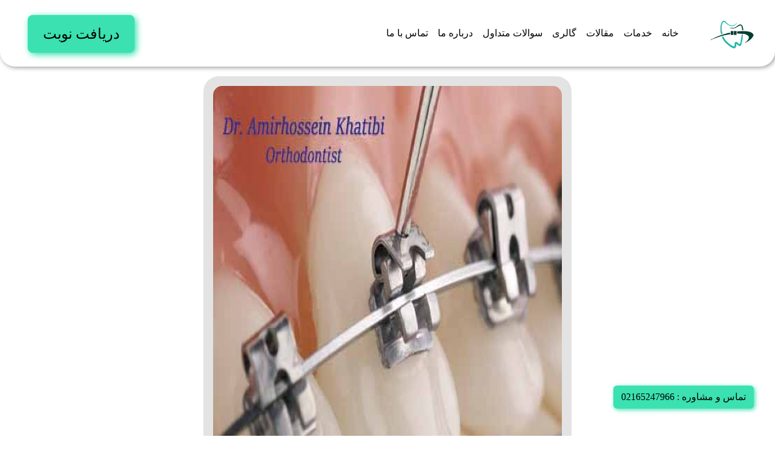

--- FILE ---
content_type: text/html; charset=UTF-8
request_url: https://dr-khatibi.com/posts/%D8%A7%D8%B1%D8%AA%D9%88%D8%AF%D9%86%D8%B3%DB%8C-%D8%AF%DB%8C%D9%85%D9%88%D9%86-%DA%86%DB%8C%D8%B3%D8%AA%D8%9F
body_size: 9807
content:
<!DOCTYPE html>
<html lang="fa">
<head>
    <meta charset="utf-8">
    <meta name="viewport" content="width=device-width, initial-scale=1">
    <link rel="sitemap" type="application/xml" title="Sitemap" href="https://dr-khatibi.com/sitemap.xml">

    <link rel="icon" type="image/x-icon" href="https://dr-khatibi.com/storage/settings/August2023/GlceQ3KOy4UL2f4RhXpk.webp">
    <link rel="shortcut icon" href="https://dr-khatibi.com/storage/settings/August2023/GlceQ3KOy4UL2f4RhXpk.webp" type="image/x-icon">


    <link rel="stylesheet" href="https://dr-khatibi.com/css/bootstrap.min.css">
    <link rel="stylesheet" href="https://dr-khatibi.com/css/style.css?v=1.3">
    <link rel="stylesheet" href="https://dr-khatibi.com/css/swiper-bundle.min.css"/>

    <link rel="stylesheet" href="https://dr-khatibi.com/css/font-awesome.min.css"/>
    <script src="https://dr-khatibi.com/js/compare.js"></script>

    <script src="https://dr-khatibi.com/js/jquery.min.js"></script>
    <script src="https://dr-khatibi.com/js/swiper-bundle.min.js"></script>

    <script src="https://dr-khatibi.com/js/bootstrap.min.js"></script>
                <!-- Standard SEO -->
			<title>ارتودنسی دیمون چیست؟</title>
		
	<meta http-equiv="Content-Type" content="text/html; charset=utf-8">
	<meta name="referrer" content="origin">
	<meta name="robots" content="index,follow">
	<meta name="description" content="یکی از جدیدترین روش های درمانی ارتودنسی دیمون است . به صورت معمول می بایست با استفاده از کش های بسیار کوچک سیم ارتودنسی را به براکت های ارتودنسی وصل کرد ولی در ارتودنسی دیمون از براکت هایی با قابلیت باز و بسته شدن کشویی استفاده می گردد. ">
	<meta name="keywords" content="">
			<meta name="geo.placename" content="Dr_Manhattan">


	<!-- Dublin Core basic info -->
	<meta name="dcterms.Format" content="text/html">
	<meta name="dcterms.Language" content="fa">
	<meta name="dcterms.Identifier" content="https://dr-khatibi.com/posts/%D8%A7%D8%B1%D8%AA%D9%88%D8%AF%D9%86%D8%B3%DB%8C-%D8%AF%DB%8C%D9%85%D9%88%D9%86-%DA%86%DB%8C%D8%B3%D8%AA%D8%9F">
	<meta name="dcterms.Relation" content="Dr_Manhattan">
	<meta name="dcterms.Publisher" content="Dr_Manhattan">
	<meta name="dcterms.Type" content="text/html">
	<meta name="dcterms.Coverage" content="https://dr-khatibi.com/posts/%D8%A7%D8%B1%D8%AA%D9%88%D8%AF%D9%86%D8%B3%DB%8C-%D8%AF%DB%8C%D9%85%D9%88%D9%86-%DA%86%DB%8C%D8%B3%D8%AA%D8%9F">
	<meta name="dcterms.Title" content="ارتودنسی دیمون چیست؟">
	<meta name="dcterms.Subject" content="">
	<meta name="dcterms.Contributor" content="">
	<meta name="dcterms.Description" content="یکی از جدیدترین روش های درمانی ارتودنسی دیمون است . به صورت معمول می بایست با استفاده از کش های بسیار کوچک سیم ارتودنسی را به براکت های ارتودنسی وصل کرد ولی در ارتودنسی دیمون از براکت هایی با قابلیت باز و بسته شدن کشویی استفاده می گردد. ">


	<!-- Facebook OpenGraph -->
	<meta property="og:locale" content="fa">
	<meta property="og:type" content="website">
	<meta property="og:url" content="https://dr-khatibi.com/posts/%D8%A7%D8%B1%D8%AA%D9%88%D8%AF%D9%86%D8%B3%DB%8C-%D8%AF%DB%8C%D9%85%D9%88%D9%86-%DA%86%DB%8C%D8%B3%D8%AA%D8%9F">
	<meta property="og:title" content="ارتودنسی دیمون چیست؟">
	<meta property="og:description" content="یکی از جدیدترین روش های درمانی ارتودنسی دیمون است . به صورت معمول می بایست با استفاده از کش های بسیار کوچک سیم ارتودنسی را به براکت های ارتودنسی وصل کرد ولی در ارتودنسی دیمون از براکت هایی با قابلیت باز و بسته شدن کشویی استفاده می گردد. ">
	<meta property="og:image" content="https://dr-khatibi.com/storage/posts/May2023/zwRWABiP1oiQ7lyQ9rrY.jpg">
	<meta property="og:site_name" content="Dr_Manhattan">

	
	<!-- Twitter Card -->
		<meta name="twitter:card" content="summary_large_image">
			<meta name="twitter:title" content="ارتودنسی دیمون چیست؟">
	<meta name="twitter:description" content="یکی از جدیدترین روش های درمانی ارتودنسی دیمون است . به صورت معمول می بایست با استفاده از کش های بسیار کوچک سیم ارتودنسی را به براکت های ارتودنسی وصل کرد ولی در ارتودنسی دیمون از براکت هایی با قابلیت باز و بسته شدن کشویی استفاده می گردد. ">
	<meta name="twitter:image" content="https://dr-khatibi.com/storage/posts/May2023/zwRWABiP1oiQ7lyQ9rrY.jpg">


            
                
    <style>
        input {
            border: none;
            border-radius: 15px;
        }

        .nav-color {
            background: #ffffff;
        }

        .nav-link {
            color: #000000;
        }

        .nav-active {
            color: #07c59f   !important;
            margin: 0 5px;
        }

        .btn-base {
            background: #3be1b0;
            color: #000000;
            box-shadow: 2px 2px 7px#3be1b0;
            transition: 0.5s;
        }

        .btn-base:hover {

            background: #3be1b0;
            color: #000000;
            box-shadow: 2px 2px 9px#3be1b0;
        }

        .btn-second {
            background: #015645;
            color: #ffffff ;
            box-shadow: 2px 2px 7px rgba(153, 151, 151, 0.50);
            transition: 0.5s;
        }

        .btn-second:hover {
            background: #015645;
            color: #ffffff ;
            box-shadow: 2px 2px 9px rgba(139, 137, 137, 0.80);
        }

        .base-gradient {
            padding: 50px 0;
                           background: linear-gradient(180deg, #e0fdf4, #ededed, #e0fdf4);
                }

        .card {
            border: none;
            border-radius: 25px;
            background: #e3e3e3;
        }

        .card-body {
            border-radius: 25px;
            background: #e3e3e3;
            color: #000000;
        }

        .card-title {
            color: #015645;
        }

        .page-title {
            color: #003c2f;
        }

        img {
            border-radius: 25px;
        }

        .lang-active {
            color: #000000   !important;
            background: #3be1b0;
            border-radius: 50%;
        }

        .lang {
            color: #ffffff   !important;
            background: #015645;
            border-radius: 50%;
        }

        .lang:hover, .lang-active:hover {
            color: #000000   !important;
            background: #3be1b0;
            border-radius: 50%;
        }
    </style>
    <!-- Livewire Styles -->
<style >
    [wire\:loading], [wire\:loading\.delay], [wire\:loading\.inline-block], [wire\:loading\.inline], [wire\:loading\.block], [wire\:loading\.flex], [wire\:loading\.table], [wire\:loading\.grid], [wire\:loading\.inline-flex] {
        display: none;
    }

    [wire\:loading\.delay\.shortest], [wire\:loading\.delay\.shorter], [wire\:loading\.delay\.short], [wire\:loading\.delay\.long], [wire\:loading\.delay\.longer], [wire\:loading\.delay\.longest] {
        display:none;
    }

    [wire\:offline] {
        display: none;
    }

    [wire\:dirty]:not(textarea):not(input):not(select) {
        display: none;
    }

    input:-webkit-autofill, select:-webkit-autofill, textarea:-webkit-autofill {
        animation-duration: 50000s;
        animation-name: livewireautofill;
    }

    @keyframes livewireautofill { from {} }
</style>
</head>

<body>
<div class="" dir="rtl">
    <div wire:id="nfQxKx8NXDWYjKf4luRx" wire:initial-data="{&quot;fingerprint&quot;:{&quot;id&quot;:&quot;nfQxKx8NXDWYjKf4luRx&quot;,&quot;name&quot;:&quot;components.navbar&quot;,&quot;locale&quot;:&quot;fa&quot;,&quot;path&quot;:&quot;posts\/%D8%A7%D8%B1%D8%AA%D9%88%D8%AF%D9%86%D8%B3%DB%8C-%D8%AF%DB%8C%D9%85%D9%88%D9%86-%DA%86%DB%8C%D8%B3%D8%AA%D8%9F&quot;,&quot;method&quot;:&quot;GET&quot;,&quot;v&quot;:&quot;acj&quot;},&quot;effects&quot;:{&quot;listeners&quot;:[]},&quot;serverMemo&quot;:{&quot;children&quot;:[],&quot;errors&quot;:[],&quot;htmlHash&quot;:&quot;2478e1e5&quot;,&quot;data&quot;:[],&quot;dataMeta&quot;:[],&quot;checksum&quot;:&quot;b3b62b1a5f056d2682807668904781f01e64640e10a4cf0f81545636b74f2aa6&quot;}}">
    <nav class="navbar navbar-expand-lg  nav-color"
         style="border-radius:0 0 25px  25px;box-shadow: 2px 2px 7px #a4a0a0;padding-left: 15px;padding-right: 15px;z-index: 1000">
        <a class="navbar-brand" href="https://dr-khatibi.com" aria-label=" ارتودنسی در شهریار">
            <img src="/storage/setuprr/y1YEBVYQdLGRswHm2LvRJN7JAsyqPL5sJ4QTvWb8.webp" alt=" ارتودنسی در شهریار" width="80" height="80"
                 class="d-inline-block align-text-top" style="border-radius: 15px">
        </a>

        <button class="navbar-toggler" aria-label=" ارتودنسی در شهریار" type="button" data-bs-toggle="offcanvas" data-bs-target="#navbarOffcanvasLg"
                aria-controls="navbarOffcanvasLg" style="border: none;">
            <span class="navbar-toggler-icon"></span>
        </button>
        <div class="offcanvas offcanvas-start  nav-color text-center" tabindex="-1" id="navbarOffcanvasLg"
             aria-labelledby="navbarOffcanvasLgLabel">
            <div class="offcanvas-header">
                <h5 class="offcanvas-title nav-link"
                    id="offcanvasNavbarLabel"> ارتودنسی در شهریار</h5>
                <button type="button" class="btn-close" data-bs-dismiss="offcanvas" aria-label="Close"></button>
            </div>

            <ul class="navbar-nav" style="">

                <li class="nav-item"><a class="nav-link" aria-current="page"
                                        href="https://dr-khatibi.com">خانه</a>
                </li>
                <li class="nav-item"><a class="nav-link" aria-current="page"
                                        href="https://dr-khatibi.com/services">خدمات</a>
                </li>
                <li class="nav-item"><a class="nav-link" aria-current="page"
                                        href="https://dr-khatibi.com/posts">مقالات</a>
                </li>
                <li class="nav-item"><a class="nav-link" aria-current="page"
                                        href="https://dr-khatibi.com/gallery">گالری</a>
                </li>
                <li class="nav-item"><a class="nav-link" aria-current="page"
                                        href="https://dr-khatibi.com/faq">سوالات متداول</a>
                </li>
                <li class="nav-item"><a class="nav-link" aria-current="page"
                                        href="https://dr-khatibi.com/about_us">درباره ما</a>
                </li>

                <li class="nav-item"><a class="nav-link" aria-current="page"
                                        href="https://dr-khatibi.com/contact_ua">تماس با  ما</a>
                </li>
                                <li class="nav-item"><a class="btn btn-base px-3 mx-3 nav-link Turns-btn"
                                        aria-current="page"
                                        href="https://dr-khatibi.com/turns">دریافت نوبت</a>
                </li>
                <li class="nav-item ">
                    <div class="btn-group mt-sm-3 mt-3 mt-md-0" role="group" aria-label="Basic example">
                                                                                                    
                    </div>
                </li>

            </ul>

        </div>
    </nav>

    <!-- Modal -->


    
    
    
    
    
    
    
    
    
    
    
    
    
    
    
    
    
    
    
    
    
    
    
    
    

</div>

<!-- Livewire Component wire-end:nfQxKx8NXDWYjKf4luRx --></div>
<main dir="rtl">
    <div wire:id="cSte6QVfRLYYEL8BPvzD" wire:initial-data="{&quot;fingerprint&quot;:{&quot;id&quot;:&quot;cSte6QVfRLYYEL8BPvzD&quot;,&quot;name&quot;:&quot;pages.post-show&quot;,&quot;locale&quot;:&quot;fa&quot;,&quot;path&quot;:&quot;posts\/%D8%A7%D8%B1%D8%AA%D9%88%D8%AF%D9%86%D8%B3%DB%8C-%D8%AF%DB%8C%D9%85%D9%88%D9%86-%DA%86%DB%8C%D8%B3%D8%AA%D8%9F&quot;,&quot;method&quot;:&quot;GET&quot;,&quot;v&quot;:&quot;acj&quot;},&quot;effects&quot;:{&quot;listeners&quot;:[]},&quot;serverMemo&quot;:{&quot;children&quot;:[],&quot;errors&quot;:[],&quot;htmlHash&quot;:&quot;ee86756f&quot;,&quot;data&quot;:{&quot;post&quot;:[],&quot;categories&quot;:[],&quot;name&quot;:null,&quot;phone&quot;:null,&quot;message&quot;:null,&quot;comments&quot;:[]},&quot;dataMeta&quot;:{&quot;models&quot;:{&quot;post&quot;:{&quot;class&quot;:&quot;TCG\\Voyager\\Models\\Post&quot;,&quot;id&quot;:72,&quot;relations&quot;:[&quot;translations&quot;],&quot;connection&quot;:&quot;mysql&quot;,&quot;collectionClass&quot;:null}},&quot;modelCollections&quot;:{&quot;categories&quot;:{&quot;class&quot;:&quot;TCG\\Voyager\\Models\\Category&quot;,&quot;id&quot;:[6,7,8,9,10,11,12,13,14,15],&quot;relations&quot;:[],&quot;connection&quot;:&quot;mysql&quot;,&quot;collectionClass&quot;:null},&quot;comments&quot;:{&quot;class&quot;:null,&quot;id&quot;:[],&quot;relations&quot;:[],&quot;connection&quot;:null,&quot;collectionClass&quot;:null}}},&quot;checksum&quot;:&quot;1a8c9715fa83f743160ca2a719b37d38716d15542bb2ab65b49c6f9a1a6f22a4&quot;}}">
    <div class="container pt-3">
        
        <style>
            .body img {
                width: 100%;
            }

            .body {
                font-family: "Vazirmatn-RD-FD-Regular";
            }
        </style>
        <div class="mx-md-5 px-md-5">
            <div class="row justify-content-center">
                <!-- Blog Entries Column -->
                <div class="col-md-8 ">
                    <div>
                                                    <div class="card  mb-4" style="border: none">


                                <img class=" m-3" style="border-radius: 15px" src="https://dr-khatibi.com/storage/posts/May2023/zwRWABiP1oiQ7lyQ9rrY.jpg"
                                     alt="ارتودنسی دیمون چیست؟">


                                <div class="card-body">
                                    <h1 class="card-title my-3 text-center">ارتودنسی دیمون چیست؟</h1>
                                    <div class="text-justify body">
                                        <p dir="RTL"><span style="font-size: 18px;"><span style="font-family: Arial,Helvetica,sans-serif;">یکی از جدیدترین روش های درمانی&nbsp;<span style="color: #0000cd;"><strong><em>ارتودنسی دیمون</em></strong></span>&nbsp;است . به صورت&nbsp;معمول می بایست با استفاده از کش های بسیار کوچک سیم ارتودنسی را به براکت های ارتودنسی<span dir="LTR">&nbsp;</span>وصل کرد ولی در <span style="color: #0000cd;"><strong><em>ارتودنسی دیمون</em></strong></span> از براکت هایی با قابلیت باز و بسته شدن کشویی استفاده می گردد. در <span style="color: #0000cd;"><strong><em>ارتودنسی دیمون</em></strong></span><span dir="LTR"> (Damon) </span>از طریق مکانیسم قفل و بستی که در آنها طراحی&nbsp;شده است سیم به براکت وصل می گردد<span dir="LTR">.</span></span></span></p>
<p dir="RTL"><span style="font-size: 18px;"><span style="font-family: Arial,Helvetica,sans-serif;"><span style="color: #0000cd;"><strong><em>ارتودنسی دیمون</em></strong></span> به گونه ای است که دیگر به کشهای کوچک در اطراف هر براکت نیازی نیست و در نتیجه با روش&nbsp;<span style="color: #0000cd;"><strong><em>ارتودنسی دیمون</em></strong></span>&nbsp;بیماران به ویژه کودکان کم سن می توانند&nbsp;اطراف سیم و براکت ها را به راحتی تمیز کنند. این در حالی است که در روش های معمول<span dir="LTR">&nbsp;</span>ارتودنسی&nbsp;<span dir="LTR">&nbsp;به دلیل تجمع پلاک اطراف براکت ها و سیم ها</span>میکرو ارگانیسمها می توانند در اطراف کش ها تجمع نمایند و رعایت بهداشت را به خصوص برای کودکان کم سن دشوارتر کند. در روش&nbsp;<span style="color: #0000cd;"><strong><em>ارتودنسی دیمون</em></strong></span> بهداشت اطراف براکت ها بهبود یافته و مشکل تغییر رنگ کش های دور براکت وجود ندارد<span dir="LTR">.&nbsp;</span><span style="color: #0000cd;"><strong><em>ارتودنسی دیمون</em></strong></span> ضمن بهبود بهداشت براکت ها و برطرف کردن مشکل&nbsp;تغییر رنگ کش های دور براکت سازگاری بیشتر و بهتری&nbsp;با سیستم استخوانی و عضلات فک و صورت دارد. عامل این امر نیروهای بسیار ملایمی می باشد که در <span style="color: #0000cd;"><strong><em>ارتودنسی دیمون</em></strong></span><span dir="LTR">&nbsp;</span>به دندانها اعمال می گردد<span dir="LTR">.</span></span></span></p>
<h3 dir="RTL">&nbsp;</h3>
<p><span style="font-size: 18px;"><span style="font-family: Arial,Helvetica,sans-serif;"><img style="display: block; margin-left: auto; margin-right: auto;" src="https://khatibi.mohtavanegar.com/storage/posts/May2023/ortho-damon-2.jpg" alt="" width="582" height="386"><br></span></span></p>
<p dir="RTL">&nbsp;</p>
<h3 dir="RTL"><span style="font-size: 18px;"><span style="font-family: Arial,Helvetica,sans-serif;">نکات ضعف و قوت <span style="color: #0000cd;"><strong><em>ارتودنسی دیمون</em></strong></span></span></span></h3>
<p dir="RTL"><span style="font-size: 18px;"><span style="font-family: Arial,Helvetica,sans-serif;">در رابطه با <span style="color: #0000cd;"><strong><em>ارتودنسی دیمون</em></strong></span><span dir="LTR">&nbsp;</span>باید گفت تبلیغات زیادی از جمله عدم نیاز به کشیدن&nbsp;دندانها، کاهش یافتن طول مدت درمان، افزایش فاصله زمانی بین ویزیت های بیمار، کاهش درد بیمار شده است، ولی باید گفت تمام این مزایای گفته شده در مورد&nbsp;<span style="color: #0000cd;"><strong><em>ارتودنسی دیمون</em></strong></span>&nbsp;به نوع ناهنجاری، سن بیمار، شدت مشکل بیمار و بسیاری از فاکتورهای بیولوژیک بستگی دارد که از هر بیمار به بیمار دیگر متفاوت است و در زمان معاینه بیمار توسط&nbsp;<span dir="LTR">&nbsp;متخصص</span><span dir="LTR"><span dir="RTL">ارتودنسی</span></span><span dir="LTR">&nbsp;</span>مشخص می گردد که آیا بیمار نیاز به کشیدن دندان دارد یا ندارد و اینکه طول مدت درمان چقدر است. در واقع تصمیم گیری نهایی در مورد نیاز یا عدم نیاز به کشیدن دندان&nbsp;جهت <span style="color: #0000cd;"><strong><em>ارتودنسی دیمون</em></strong></span> بر عهده ابزار درمان نیست بلکه بر اساس شرایط بیمار و نظر متخصص ارتودنسی خواهد بود. تا به امروز با وجود&nbsp;پیشرفت هایی که در ابزارهای درمانی وجود داشته است، هنوز ابزار درمانی که بتواند مدت زمان درمان را به طور قابل توجهی کاهش دهد، معرفی نشده است. در مورد کاهش طول مدت درمان با ا<span style="color: #0000cd;"><strong><em>ارتودنسی دیمون</em></strong></span> مقالات ضد و نقیض بسیاری وجود دارد، در مورد&nbsp;کاهش میزان درد ارتودنسی با استفاده از <span style="color: #0000cd;"><strong><em>ارتودنسی دیمون</em></strong></span> باید گفت در چند روز اول بعد از قرار دادن سیم های <span style="color: #0000cd;"><strong><em>ارتودنسی دیمون</em></strong></span> مقداری درد و ناراحتی جزئی وجود دارد. بنابراین تفاوت قابل توجهی در مقدار درد با استفاده از <span style="color: #0000cd;"><strong><em>ارتودنسی دیمون</em></strong></span> و روش های استاندارد معمول وجود ندارد. تمام ادعاهایی که در مورد&nbsp;یک محصول جدید ارائه می شود زمانی از نظر متخصصان ارتودنسی تائید می شود که تحقیقات معتبر از طرف مراکز علمی آنها را تایید کند. ادعاهایی که بدون انجام شدن تحقیقات معتبر از سوی مراکز علمی معتبر ارائه شوند، صحیح و قابل اعتماد نیست. در بسیاری از مقالات تفاوت قابل توجهی در ادعاهای اشاره شده بین <span style="color: #0000cd;"><strong><em>ارتودنسی دیمون</em></strong></span> و سایر روش های معمول ارتودنسی ثابت وجود ندارد<span dir="LTR">.</span></span></span></p>
<p dir="RTL"><span style="font-size: 18px;"><span style="font-family: Arial,Helvetica,sans-serif;">در خصوص تعداد دفعات مراجعه بیمار به متخصص ارتودنسی هم اصولا&nbsp;بدون توجه به نوع براکت های بکار رفته برای درمان، بیمار باید ماهی یکبار به متخصص ارتودنسی مراجعه کند. به این دلیل که معمولا هر ماه کش ها و فنرهای دستگاه ها نیاز به بررسی و تنظیم مجدد دارند. به همین دلیل تبلیغاتی مبنی بر عدم نیاز به مراجعه منظم و مکرر به متخصص ارتودنسی با استفاده از <span style="color: #0000cd;"><strong><em>ارتودنسی دیمون</em></strong></span>&nbsp;اشتباه است.<br>اخیرا بعضی از دندانپزشکان عمومی که به صورت تجربی و غیرقانونی اقدام به برگزاری کلاسهای آموزشی ارتودنسی می کنند این تصور&nbsp;را ایجاد کرده اند که به کمک <span style="color: #0000cd;"><strong><em>ارتودنسی دیمون</em></strong></span> ضمن عدم نیاز به کشیدن دندان، دیگر نیازی به مراجعه به متخصص ارتودنسی برای درمان بهم ریختگی های دندانی وجود ندارد که با توجه به توضیحات مطرح شده این ادعا نیز درست نمی باشد<span dir="LTR">.</span><br>در انتها با اشاره به هزینه بالای استفاده از <span style="color: #0000cd;"><strong><em>ارتودنسی دیمون</em></strong></span> در مقایسه با سیستمهای معمول باید گفت که درمان <span style="color: #0000cd;"><strong><em>ارتودنسی دیمون</em></strong></span> زمانی توصیه می شود که مزایای کارکرد و کاربردش&nbsp;برای بیمار در ازای ۴۰ تا ۵۰ درصد دریافت هزینه بیشتر نسبت به روش های معمول ارتودنسی منطقی باشد<span dir="LTR">.</span></span></span></p>
<p dir="RTL"><a title="متخصص ارتودنسی در شهریار" href="https://dr-khatibi.com/"><em><strong>متخصص ارتودنسی در شهریار</strong></em></a>/ <a title="متخصص ارتودنسی در اندیشه" href="https://dr-khatibi.com/"><em><strong>متخصص ارتودنسی در اندیشه</strong></em></a></p>
<p dir="RTL"><span style="font-size: 18px;"><span style="font-family: Arial,Helvetica,sans-serif;">مراجعه کنندگان محترم و گرامی می توانند جهت دریافت خدمات درمان و مشاوره در ارتباط با<em><strong><a title="&amp;nbsp;ارتودنسی در اندیشه، ارتودنسی در پرند،&amp;nbsp;ارتودنسی در کرج، ارتودنسی در اسلامشهر، ارتودنسی در رباط کریم، ارتودنسی در غرب تهران،" href="https://dr-khatibi.com/">&nbsp;ارتودنسی در اندیشه، ارتودنسی در پرند،&nbsp;ارتودنسی در کرج، ارتودنسی در اسلامشهر، ارتودنسی در رباط کریم، ارتودنسی در غرب تهران،</a>&nbsp;</strong></em>به مرکز درمانی تخصصی دکتر امیرحسین خطیبی،&nbsp;<a title="متخصص ارتودنسی در&amp;nbsp;شهر شهریار" href="https://dr-khatibi.com/">متخصص ارتودنسی در&nbsp;شهر شهریار</a>&nbsp;مراجعه فرمایند. مطب تخصصی تشخیصی و درمانی&nbsp;<em><strong><a title="ارتودنسی در شهریار" href="https://dr-khatibi.com/">ارتودنسی در شهریار</a>&nbsp;</strong></em>متعلق به دکتر امیرحسین خطیبی، متخصص ارتودنسی و ناهنجاری های فک،<em><strong>&nbsp;</strong></em>با امکانات&nbsp;پیشرفته و به روز و کادری حرفه ای و مجرب،&nbsp;در ساعات 15 تا 20:30 روزهای زوج هفته آماده ارائه خدمات مشاوره و درمان به شما عزیزان می باشد.&nbsp;</span></span></p>
<p dir="RTL">در این مرکز درمانی با بهترین و به روزترین امکانات دندانپزشکی در زمینه دانش ارتودنسی در خدمت شما عزیزان هستیم.</p>
                                    </div>

                                </div>
                            </div>
                        
                        <div class="">
                            <div class="container">
                                <h2 class="text-center my-3"
                                    style="color: ">نظرات</h2>
                                <div class="mr-4">
                                                                            <div class="text-justify alert alert-info">
                                            هیچ موردی یافت نشد
                                        </div>
                                                                    </div>

                            </div>
                            <div class="m-3" style="background: #EDEDED;border-radius: 25px">
                                <h2 class="text-center p-3" style="color: ">
                                    نظر خود را بنویسید
                                </h2>
                                <p class="text-center">
                                    شما می توانید دیدگاه خود را در این بخش با ما در میان بگذارید.
                                </p>
                                                                <div class="m-3">

                                    <label for="exampleFormControlInput1"
                                           class="form-label">نام و نام خانوادگی</label>
                                    <input wire:model="name" style="border: none" type="text"
                                           class="form-control"
                                           id="exampleFormControlInput1" placeholder="مثال کوروش هخامنشی ">
                                    
                                </div>
                                <div class="m-3">
                                    <label for="exampleFormControlInput1"
                                           class="form-label">شماره تماس</label>
                                    <input wire:model="phone" style="border: none" type="text"
                                           class="form-control"
                                           id="exampleFormControlInput1" placeholder="مثال 0912112000 ">
                                    
                                </div>
                                <div class="m-3">
                                                                        <textarea wire:model="message" style="border: none" class="form-control"
                                              placeholder="پیام های خود را اینجا بنویسید" rows="4"></textarea>
                                </div>
                                <div class="py-5 text-center">
                                    <a wire:click="storeComment"
                                       class="btn btn-base btn-block mx-5 text-center">ثبت اطلاعات</a>
                                    </div>

                                </div>
                            </div>
                        </div>
                    </div>
                </div>
                <!-- Sidebar Widgets Column -->

            </div>
        </div>


        <!-- /.row -->
        <div class="" style="padding-bottom: 150px"></div>
    </div>
</div>

<!-- Livewire Component wire-end:cSte6QVfRLYYEL8BPvzD -->
</main>
<div class="" dir="rtl">
    <div wire:id="8eLoZL8pvaFY8lsf7y50" wire:initial-data="{&quot;fingerprint&quot;:{&quot;id&quot;:&quot;8eLoZL8pvaFY8lsf7y50&quot;,&quot;name&quot;:&quot;components.footer&quot;,&quot;locale&quot;:&quot;fa&quot;,&quot;path&quot;:&quot;posts\/%D8%A7%D8%B1%D8%AA%D9%88%D8%AF%D9%86%D8%B3%DB%8C-%D8%AF%DB%8C%D9%85%D9%88%D9%86-%DA%86%DB%8C%D8%B3%D8%AA%D8%9F&quot;,&quot;method&quot;:&quot;GET&quot;,&quot;v&quot;:&quot;acj&quot;},&quot;effects&quot;:{&quot;listeners&quot;:[]},&quot;serverMemo&quot;:{&quot;children&quot;:[],&quot;errors&quot;:[],&quot;htmlHash&quot;:&quot;26940282&quot;,&quot;data&quot;:[],&quot;dataMeta&quot;:[],&quot;checksum&quot;:&quot;a06a7af0f501a67fb61570fa675138f367375987dc80cd78ac9622418e10ab5b&quot;}}">

            <div class="" style="position: fixed;bottom:45px ;right: 35px;z-index: 100000000">
            <a class="btn btn-base"
               href="tel:02165247966">تماس و مشاوره   :  02165247966    </a>
        </div>
    
    <img class="d-none d-sm-none d-md-block" src="https://dr-khatibi.com/storage/setuprr/qjqZ3zHbFsgIWL8LhwUkCJQD4ZHhu3kl4jeKcmKC.jpg"
         style="position: absolute;width: 100%;height: 400px;border-radius: 0" alt="footer">
    <img class="d-block d-sm-block d-md-none"
         src="https://dr-khatibi.com/storage/setuprr/HNIeS45UMLSBM5m8AGgYvPnWbOFNQqcyiYEDesmB.jpg"
         style="position: absolute;width: 100%;height: 400px;border-radius: 0" alt="footer">
    <footer class="pt-3 mt-3"
            style="color:#ffffff;position: relative;height: 400px">
        <div class="row m-3">
            <div class="col-md-12 col-12 mb-12 mt-md-3 d-none d-sm-none d-md-block">
                <img src="/storage/setuprr/N4C5RyCs5Fishl2LZsHPYfw4MTl39BrCuMv7ke5D.webp" alt=" ارتودنسی در شهریار " height="95px">
            </div>
        </div>
        <div class="container">

            <div class="row">
                <div class="col-md-6 mb-3 d-none d-sm-none d-md-block">
                    <h3 class="py-3">
                         ارتودنسی در شهریار
                    </h3>
                    <p class="mb-2">
                         ارتودنسی در شهریار ، دندان پزشک شهریار ، من امیرحسین خطیبی، فارغ التحصیل ارتودنسی و ناهنجاری‌های فک و صورت هستم، دارای بورد تخصصی. در حال انجام درمان‌های ارتودنسی مانند اصلاح بی‌نظمی دندان‌ها و مشکلات فک با روش‌های ارتوپدی و جراحی فک. آماده کمک به شما در درمان ناهنجاری‌ها.
                    </p>
                    <div class="d-flex justify-content-end">
                        <a style='color:#ffffff' href="https://dr-khatibi.com/about_us" class="">
                            مشاهده بیشتر
                            <svg class="mr-1" width="15" height="10" viewBox="0 0 15 10" fill="none"
                                 xmlns="http://www.w3.org/2000/svg">
                                <path fill="currentColor" opacity="0.4"
                                      d="M10.4527 4.15949L13.3686 3.90161C14.023 3.90161 14.5536 4.43735 14.5536 5.09812C14.5536 5.75889 14.023 6.29463 13.3686 6.29463L10.4527 6.03674C9.93928 6.03674 9.52308 5.61649 9.52308 5.09812C9.52308 4.57888 9.93928 4.15949 10.4527 4.15949"></path>
                                <path fill="currentColor"
                                      class="fill-current duration-200 transition dark:group-hover:text-blue-60 dark:text-blue-950 text-blue dark:hover:text-gray-210-700 grou-hover:text-dark-700"
                                      d="M0.660621 4.20689C0.706196 4.16087 0.87646 3.96637 1.0364 3.80487C1.96941 2.79331 4.40555 1.13921 5.67995 0.632993C5.87343 0.552242 6.36272 0.38032 6.62499 0.368164C6.87523 0.368164 7.11429 0.42634 7.34216 0.540954C7.6268 0.701589 7.85381 0.95513 7.97936 1.25382C8.05933 1.46048 8.18488 2.08131 8.18488 2.09259C8.30957 2.77073 8.3775 3.87346 8.3775 5.09255C8.3775 6.25259 8.30957 7.31017 8.20724 7.99959C8.19606 8.01175 8.07051 8.78192 7.93379 9.04589C7.68355 9.52866 7.19426 9.82735 6.67057 9.82735H6.62499C6.28361 9.81606 5.56644 9.5165 5.56644 9.50608C4.35998 8.99987 1.98145 7.42565 1.02522 6.37936C1.02522 6.37936 0.755212 6.11019 0.638263 5.94261C0.455961 5.70122 0.36481 5.40253 0.36481 5.10383C0.36481 4.77041 0.46714 4.46043 0.660621 4.20689"></path>
                            </svg>
                        </a>
                    </div>
                </div>

                <div class="col-md-3 mb-3">
                    <h3 class="mb-3">بخش هایی از سایت</h3>
                    <ul class="" style="color:#ffffff ">
                        <li class="mb-2">
                            <a class="" style="color:#ffffff"
                               href="https://dr-khatibi.com">خانه </a>
                        </li>
                        <li class="mb-2">
                            <a class="" style="color:#ffffff"
                               href="https://dr-khatibi.com/services">خدمات</a>
                        </li>
                        <li class="mb-2">
                            <a class="" style="color:#ffffff"
                               href="https://dr-khatibi.com/posts">مقالات</a>
                        </li>
                        <li class="mb-2">
                            <a class="" style="color:#ffffff"
                               href="https://dr-khatibi.com/gallery">گالری </a>
                        </li>

                    </ul>
                </div>
                <div class="col-md-3 mb-3">
                    <div class="md:col-span-3">
                        <h3 class="mb-3">ارتباط با ما</h3>

                        <ul>
                            
                                                                                        <li class="">
                            <span class="flex items-center"><span class="relative ml-3">

                                    <svg class="dark:text-blue-950 text-blue-980 absolute -top-1 -left-2" width="17"
                                         height="17" viewBox="0 0 17 17" fill="none" xmlns="http://www.w3.org/2000/svg">
                                        <path
                                            d="M8.83538 10.3C9.27844 10.6121 9.74293 10.8745 10.2217 11.0731C10.519 11.1809 10.9855 10.8756 11.3285 10.6511L11.3286 10.6511C11.4143 10.595 11.4923 10.544 11.558 10.5057L11.5796 10.4936C11.9027 10.3121 12.2615 10.1106 12.7228 10.2078C13.1373 10.2929 14.5594 11.4136 14.9524 11.8108C15.2097 12.0661 15.3526 12.3357 15.374 12.6123C15.4169 13.6408 14.0377 14.7969 13.709 14.9955C13.0087 15.5062 12.0725 15.4991 10.9435 14.9884C9.73579 14.499 8.29228 13.4705 6.8988 12.2222C6.39998 11.7753 5.44205 10.8344 5.16944 10.5202C3.76167 8.99521 2.57543 7.35674 2.01803 6.03036C1.75363 5.47002 1.625 4.95224 1.625 4.4912C1.625 4.03725 1.75363 3.63295 2.00374 3.2854C2.15381 3.02296 3.36149 1.59018 4.42625 1.62565C4.69066 1.65402 4.96221 1.78878 5.22661 2.04413C5.62679 2.43424 6.7773 3.84574 6.86306 4.26422C6.96089 4.71509 6.75803 5.07099 6.57526 5.39163L6.57526 5.39163L6.56292 5.41328C6.52173 5.48445 6.46588 5.56888 6.40483 5.66117L6.40482 5.66118C6.1799 6.0012 5.8843 6.44805 5.99052 6.73257C6.25564 7.38512 6.63438 8.02348 7.09102 8.6122C7.59779 9.21811 8.39233 9.98789 8.83538 10.3Z"
                                            stroke="currentColor" stroke-width="1.5"></path>
                                    </svg>
                                </span>

                                <span
                                    class="text-sm font-medium text-dark-550 dark:text-gray-920"> تماس و مشاوره :  </span>
                            </span>
                                    <a class="" style="color:#ffffff"
                                       href="tel:02165247966">02165247966</a>
                                </li>
                                                            <li>
                                    <a href="https://instagram.com/dramirhossein_khatibi" class="text-white">
                                        <span class="fa fa-instagram"></span> اینستاگرام
                                    </a>
                                </li>
                        </ul>

                        <div class="">
                            
                        </div>
                    </div>
                </div>
            </div>
        </div>
    </footer>

    <nav class="navbar nav-color">
        <div class="container-fluid justify-content-center">
            <a class="navbar-brand nav-link" href="https://mohtavanegar.com">طراحی و توسعه توسط تیم محتوانگار</a>
            <a href="https://dr-khatibi.com/sitemap.xml">sitmap</a>
        </div>
    </nav>
</div>

<!-- Livewire Component wire-end:8eLoZL8pvaFY8lsf7y50 --></div>
<!-- Livewire Scripts -->

<script src="/livewire/livewire.js?id=90730a3b0e7144480175" data-turbo-eval="false" data-turbolinks-eval="false" ></script>
<script data-turbo-eval="false" data-turbolinks-eval="false" >
    if (window.livewire) {
	    console.warn('Livewire: It looks like Livewire\'s @livewireScripts JavaScript assets have already been loaded. Make sure you aren\'t loading them twice.')
	}

    window.livewire = new Livewire();
    window.livewire.devTools(true);
    window.Livewire = window.livewire;
    window.livewire_app_url = '';
    window.livewire_token = '9ZkMqjn0u5c3BwMK7ZrDpUjkUzdbPiP6JinfypGX';

	/* Make sure Livewire loads first. */
	if (window.Alpine) {
	    /* Defer showing the warning so it doesn't get buried under downstream errors. */
	    document.addEventListener("DOMContentLoaded", function () {
	        setTimeout(function() {
	            console.warn("Livewire: It looks like AlpineJS has already been loaded. Make sure Livewire\'s scripts are loaded before Alpine.\\n\\n Reference docs for more info: http://laravel-livewire.com/docs/alpine-js")
	        })
	    });
	}

	/* Make Alpine wait until Livewire is finished rendering to do its thing. */
    window.deferLoadingAlpine = function (callback) {
        window.addEventListener('livewire:load', function () {
            callback();
        });
    };

    let started = false;

    window.addEventListener('alpine:initializing', function () {
        if (! started) {
            window.livewire.start();

            started = true;
        }
    });

    document.addEventListener("DOMContentLoaded", function () {
        if (! started) {
            window.livewire.start();

            started = true;
        }
    });
</script>
<script>
    document.addEventListener('play', function (e) {
        var videos = document.getElementsByTagName('video');
        for (var i = 0, len = videos.length; i < len; i++) {
            if (videos[i] != e.target) {
                videos[i].pause();
            }
        }
    }, true);
</script>

</body>
</html>


--- FILE ---
content_type: text/css
request_url: https://dr-khatibi.com/css/style.css?v=1.3
body_size: 255
content:
p, span, label, div {
    font-family: Tahoma;
}

a, button {
    font-family: Tahoma;
    text-decoration: none
}

h1, h2, h3, h4, h5, h6 {
    font-family: Tahoma;
}

.card-radius {
    border: none;
    border-radius: 15px;
    background: #eee
}

.medium-box-shadow {
    box-shadow: 2px 2px 7px rgba(158, 156, 156, 0.5);
    transition: 0.5s
}

.medium-box-shadow:hover {
    box-shadow: 2px 2px 15px rgba(158, 156, 156, 0.5)
}

.slider-example-focus {
    transition: box-shadow 200ms ease-in-out
}

.slider-example-focus:focus {
    outline: none;
    border-radius: 15px;
    box-shadow: 0 0 5px 5px rgba(164, 234, 168, 0.32)
}

.before, .after {
    margin: 0
}

.before figcaption, .after figcaption {
    background: #fff;
    border: 1px solid #c0c0c0;
    border-radius: 12px;
    color: #2e3452;
    opacity: .8;
    padding: 12px;
    position: absolute;
    top: 50%;
    transform: translateY(-50%);
    line-height: 100%
}

.before figcaption {
    left: 12px
}

.after figcaption {
    right: 12px
}

img-comparison-slider {
    visibility: hidden;
}

img-comparison-slider [slot='second'] {
    display: none;
}

img-comparison-slider.rendered {
    visibility: inherit;
}

img-comparison-slider.rendered [slot='second'] {
    display: unset;
}

.w-100 {
    width: 100%;
}

.instagram_icon {
    margin-top: -75px;
    box-shadow: none;
    height: 155px;
}
.img_offset{
    margin-top: -70px;
}
.card_offset{
    margin-top: 75px
}
.Turns-btn{
    position: absolute;
    left: 59px;
    transform: scale(1.5);
}
